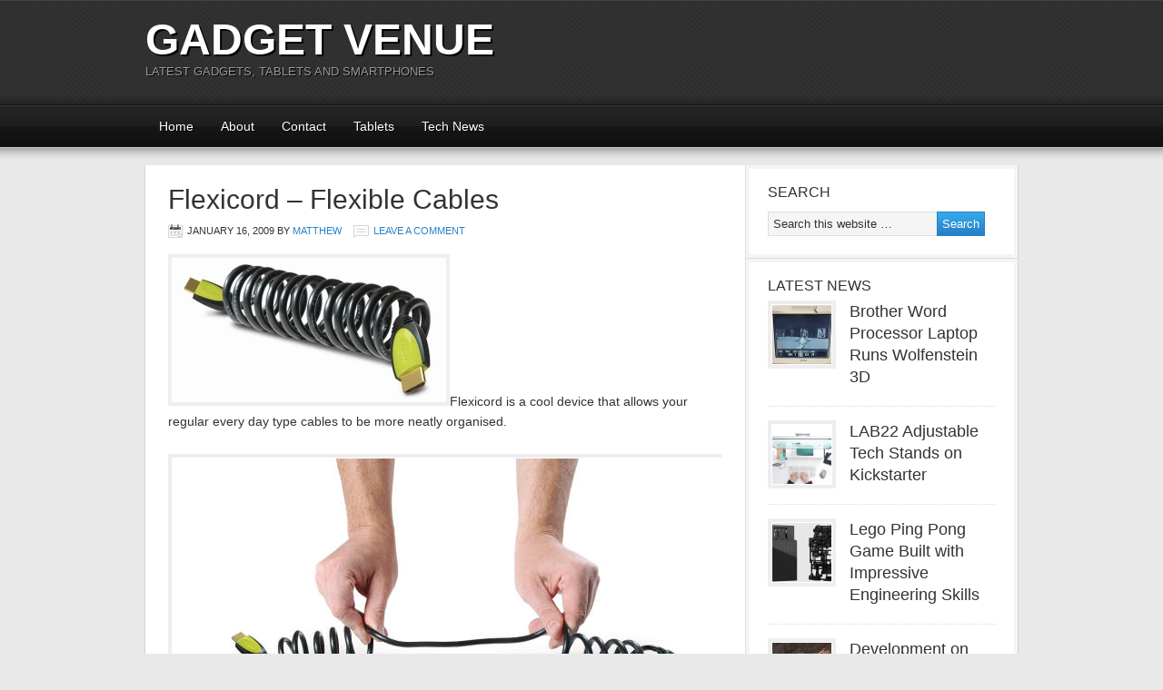

--- FILE ---
content_type: text/html; charset=UTF-8
request_url: https://www.gadgetvenue.com/flexicord-flexible-cables-01164539/
body_size: 10067
content:
<!DOCTYPE html PUBLIC "-//W3C//DTD XHTML 1.0 Transitional//EN" "http://www.w3.org/TR/xhtml1/DTD/xhtml1-transitional.dtd">
<html xmlns="http://www.w3.org/1999/xhtml" lang="en-US" xml:lang="en-US">
<head profile="http://gmpg.org/xfn/11"><style>img.lazy{min-height:1px}</style><link href="https://www.gadgetvenue.com/wp-content/plugins/w3-total-cache/pub/js/lazyload.min.js" as="script">
<meta http-equiv="Content-Type" content="text/html; charset=UTF-8" />
			<meta name="robots" content="noodp,noydir" />
		<meta name="viewport" content="width=device-width, initial-scale=1.0"/><title>Flexicord &#8211; Flexible Cables</title>
<meta name='robots' content='max-image-preview:large' />
<link rel="alternate" type="application/rss+xml" title="Gadget Venue &raquo; Feed" href="https://www.gadgetvenue.com/feed/" />
<link rel="alternate" type="application/rss+xml" title="Gadget Venue &raquo; Comments Feed" href="https://www.gadgetvenue.com/comments/feed/" />
<link rel="alternate" type="application/rss+xml" title="Gadget Venue &raquo; Flexicord &#8211; Flexible Cables Comments Feed" href="https://www.gadgetvenue.com/flexicord-flexible-cables-01164539/feed/" />
<link rel="alternate" title="oEmbed (JSON)" type="application/json+oembed" href="https://www.gadgetvenue.com/wp-json/oembed/1.0/embed?url=https%3A%2F%2Fwww.gadgetvenue.com%2Fflexicord-flexible-cables-01164539%2F" />
<link rel="alternate" title="oEmbed (XML)" type="text/xml+oembed" href="https://www.gadgetvenue.com/wp-json/oembed/1.0/embed?url=https%3A%2F%2Fwww.gadgetvenue.com%2Fflexicord-flexible-cables-01164539%2F&#038;format=xml" />
<link rel="canonical" href="https://www.gadgetvenue.com/flexicord-flexible-cables-01164539/" />
<style id='wp-img-auto-sizes-contain-inline-css' type='text/css'>
img:is([sizes=auto i],[sizes^="auto," i]){contain-intrinsic-size:3000px 1500px}
/*# sourceURL=wp-img-auto-sizes-contain-inline-css */
</style>
<link rel='stylesheet' id='magazine-theme-css' href='https://www.gadgetvenue.com/wp-content/themes/magazine/style.css?ver=2.1' type='text/css' media='all' />
<style id='wp-emoji-styles-inline-css' type='text/css'>

	img.wp-smiley, img.emoji {
		display: inline !important;
		border: none !important;
		box-shadow: none !important;
		height: 1em !important;
		width: 1em !important;
		margin: 0 0.07em !important;
		vertical-align: -0.1em !important;
		background: none !important;
		padding: 0 !important;
	}
/*# sourceURL=wp-emoji-styles-inline-css */
</style>
<style id='wp-block-library-inline-css' type='text/css'>
:root{--wp-block-synced-color:#7a00df;--wp-block-synced-color--rgb:122,0,223;--wp-bound-block-color:var(--wp-block-synced-color);--wp-editor-canvas-background:#ddd;--wp-admin-theme-color:#007cba;--wp-admin-theme-color--rgb:0,124,186;--wp-admin-theme-color-darker-10:#006ba1;--wp-admin-theme-color-darker-10--rgb:0,107,160.5;--wp-admin-theme-color-darker-20:#005a87;--wp-admin-theme-color-darker-20--rgb:0,90,135;--wp-admin-border-width-focus:2px}@media (min-resolution:192dpi){:root{--wp-admin-border-width-focus:1.5px}}.wp-element-button{cursor:pointer}:root .has-very-light-gray-background-color{background-color:#eee}:root .has-very-dark-gray-background-color{background-color:#313131}:root .has-very-light-gray-color{color:#eee}:root .has-very-dark-gray-color{color:#313131}:root .has-vivid-green-cyan-to-vivid-cyan-blue-gradient-background{background:linear-gradient(135deg,#00d084,#0693e3)}:root .has-purple-crush-gradient-background{background:linear-gradient(135deg,#34e2e4,#4721fb 50%,#ab1dfe)}:root .has-hazy-dawn-gradient-background{background:linear-gradient(135deg,#faaca8,#dad0ec)}:root .has-subdued-olive-gradient-background{background:linear-gradient(135deg,#fafae1,#67a671)}:root .has-atomic-cream-gradient-background{background:linear-gradient(135deg,#fdd79a,#004a59)}:root .has-nightshade-gradient-background{background:linear-gradient(135deg,#330968,#31cdcf)}:root .has-midnight-gradient-background{background:linear-gradient(135deg,#020381,#2874fc)}:root{--wp--preset--font-size--normal:16px;--wp--preset--font-size--huge:42px}.has-regular-font-size{font-size:1em}.has-larger-font-size{font-size:2.625em}.has-normal-font-size{font-size:var(--wp--preset--font-size--normal)}.has-huge-font-size{font-size:var(--wp--preset--font-size--huge)}.has-text-align-center{text-align:center}.has-text-align-left{text-align:left}.has-text-align-right{text-align:right}.has-fit-text{white-space:nowrap!important}#end-resizable-editor-section{display:none}.aligncenter{clear:both}.items-justified-left{justify-content:flex-start}.items-justified-center{justify-content:center}.items-justified-right{justify-content:flex-end}.items-justified-space-between{justify-content:space-between}.screen-reader-text{border:0;clip-path:inset(50%);height:1px;margin:-1px;overflow:hidden;padding:0;position:absolute;width:1px;word-wrap:normal!important}.screen-reader-text:focus{background-color:#ddd;clip-path:none;color:#444;display:block;font-size:1em;height:auto;left:5px;line-height:normal;padding:15px 23px 14px;text-decoration:none;top:5px;width:auto;z-index:100000}html :where(.has-border-color){border-style:solid}html :where([style*=border-top-color]){border-top-style:solid}html :where([style*=border-right-color]){border-right-style:solid}html :where([style*=border-bottom-color]){border-bottom-style:solid}html :where([style*=border-left-color]){border-left-style:solid}html :where([style*=border-width]){border-style:solid}html :where([style*=border-top-width]){border-top-style:solid}html :where([style*=border-right-width]){border-right-style:solid}html :where([style*=border-bottom-width]){border-bottom-style:solid}html :where([style*=border-left-width]){border-left-style:solid}html :where(img[class*=wp-image-]){height:auto;max-width:100%}:where(figure){margin:0 0 1em}html :where(.is-position-sticky){--wp-admin--admin-bar--position-offset:var(--wp-admin--admin-bar--height,0px)}@media screen and (max-width:600px){html :where(.is-position-sticky){--wp-admin--admin-bar--position-offset:0px}}

/*# sourceURL=wp-block-library-inline-css */
</style><style id='global-styles-inline-css' type='text/css'>
:root{--wp--preset--aspect-ratio--square: 1;--wp--preset--aspect-ratio--4-3: 4/3;--wp--preset--aspect-ratio--3-4: 3/4;--wp--preset--aspect-ratio--3-2: 3/2;--wp--preset--aspect-ratio--2-3: 2/3;--wp--preset--aspect-ratio--16-9: 16/9;--wp--preset--aspect-ratio--9-16: 9/16;--wp--preset--color--black: #000000;--wp--preset--color--cyan-bluish-gray: #abb8c3;--wp--preset--color--white: #ffffff;--wp--preset--color--pale-pink: #f78da7;--wp--preset--color--vivid-red: #cf2e2e;--wp--preset--color--luminous-vivid-orange: #ff6900;--wp--preset--color--luminous-vivid-amber: #fcb900;--wp--preset--color--light-green-cyan: #7bdcb5;--wp--preset--color--vivid-green-cyan: #00d084;--wp--preset--color--pale-cyan-blue: #8ed1fc;--wp--preset--color--vivid-cyan-blue: #0693e3;--wp--preset--color--vivid-purple: #9b51e0;--wp--preset--gradient--vivid-cyan-blue-to-vivid-purple: linear-gradient(135deg,rgb(6,147,227) 0%,rgb(155,81,224) 100%);--wp--preset--gradient--light-green-cyan-to-vivid-green-cyan: linear-gradient(135deg,rgb(122,220,180) 0%,rgb(0,208,130) 100%);--wp--preset--gradient--luminous-vivid-amber-to-luminous-vivid-orange: linear-gradient(135deg,rgb(252,185,0) 0%,rgb(255,105,0) 100%);--wp--preset--gradient--luminous-vivid-orange-to-vivid-red: linear-gradient(135deg,rgb(255,105,0) 0%,rgb(207,46,46) 100%);--wp--preset--gradient--very-light-gray-to-cyan-bluish-gray: linear-gradient(135deg,rgb(238,238,238) 0%,rgb(169,184,195) 100%);--wp--preset--gradient--cool-to-warm-spectrum: linear-gradient(135deg,rgb(74,234,220) 0%,rgb(151,120,209) 20%,rgb(207,42,186) 40%,rgb(238,44,130) 60%,rgb(251,105,98) 80%,rgb(254,248,76) 100%);--wp--preset--gradient--blush-light-purple: linear-gradient(135deg,rgb(255,206,236) 0%,rgb(152,150,240) 100%);--wp--preset--gradient--blush-bordeaux: linear-gradient(135deg,rgb(254,205,165) 0%,rgb(254,45,45) 50%,rgb(107,0,62) 100%);--wp--preset--gradient--luminous-dusk: linear-gradient(135deg,rgb(255,203,112) 0%,rgb(199,81,192) 50%,rgb(65,88,208) 100%);--wp--preset--gradient--pale-ocean: linear-gradient(135deg,rgb(255,245,203) 0%,rgb(182,227,212) 50%,rgb(51,167,181) 100%);--wp--preset--gradient--electric-grass: linear-gradient(135deg,rgb(202,248,128) 0%,rgb(113,206,126) 100%);--wp--preset--gradient--midnight: linear-gradient(135deg,rgb(2,3,129) 0%,rgb(40,116,252) 100%);--wp--preset--font-size--small: 13px;--wp--preset--font-size--medium: 20px;--wp--preset--font-size--large: 36px;--wp--preset--font-size--x-large: 42px;--wp--preset--spacing--20: 0.44rem;--wp--preset--spacing--30: 0.67rem;--wp--preset--spacing--40: 1rem;--wp--preset--spacing--50: 1.5rem;--wp--preset--spacing--60: 2.25rem;--wp--preset--spacing--70: 3.38rem;--wp--preset--spacing--80: 5.06rem;--wp--preset--shadow--natural: 6px 6px 9px rgba(0, 0, 0, 0.2);--wp--preset--shadow--deep: 12px 12px 50px rgba(0, 0, 0, 0.4);--wp--preset--shadow--sharp: 6px 6px 0px rgba(0, 0, 0, 0.2);--wp--preset--shadow--outlined: 6px 6px 0px -3px rgb(255, 255, 255), 6px 6px rgb(0, 0, 0);--wp--preset--shadow--crisp: 6px 6px 0px rgb(0, 0, 0);}:where(.is-layout-flex){gap: 0.5em;}:where(.is-layout-grid){gap: 0.5em;}body .is-layout-flex{display: flex;}.is-layout-flex{flex-wrap: wrap;align-items: center;}.is-layout-flex > :is(*, div){margin: 0;}body .is-layout-grid{display: grid;}.is-layout-grid > :is(*, div){margin: 0;}:where(.wp-block-columns.is-layout-flex){gap: 2em;}:where(.wp-block-columns.is-layout-grid){gap: 2em;}:where(.wp-block-post-template.is-layout-flex){gap: 1.25em;}:where(.wp-block-post-template.is-layout-grid){gap: 1.25em;}.has-black-color{color: var(--wp--preset--color--black) !important;}.has-cyan-bluish-gray-color{color: var(--wp--preset--color--cyan-bluish-gray) !important;}.has-white-color{color: var(--wp--preset--color--white) !important;}.has-pale-pink-color{color: var(--wp--preset--color--pale-pink) !important;}.has-vivid-red-color{color: var(--wp--preset--color--vivid-red) !important;}.has-luminous-vivid-orange-color{color: var(--wp--preset--color--luminous-vivid-orange) !important;}.has-luminous-vivid-amber-color{color: var(--wp--preset--color--luminous-vivid-amber) !important;}.has-light-green-cyan-color{color: var(--wp--preset--color--light-green-cyan) !important;}.has-vivid-green-cyan-color{color: var(--wp--preset--color--vivid-green-cyan) !important;}.has-pale-cyan-blue-color{color: var(--wp--preset--color--pale-cyan-blue) !important;}.has-vivid-cyan-blue-color{color: var(--wp--preset--color--vivid-cyan-blue) !important;}.has-vivid-purple-color{color: var(--wp--preset--color--vivid-purple) !important;}.has-black-background-color{background-color: var(--wp--preset--color--black) !important;}.has-cyan-bluish-gray-background-color{background-color: var(--wp--preset--color--cyan-bluish-gray) !important;}.has-white-background-color{background-color: var(--wp--preset--color--white) !important;}.has-pale-pink-background-color{background-color: var(--wp--preset--color--pale-pink) !important;}.has-vivid-red-background-color{background-color: var(--wp--preset--color--vivid-red) !important;}.has-luminous-vivid-orange-background-color{background-color: var(--wp--preset--color--luminous-vivid-orange) !important;}.has-luminous-vivid-amber-background-color{background-color: var(--wp--preset--color--luminous-vivid-amber) !important;}.has-light-green-cyan-background-color{background-color: var(--wp--preset--color--light-green-cyan) !important;}.has-vivid-green-cyan-background-color{background-color: var(--wp--preset--color--vivid-green-cyan) !important;}.has-pale-cyan-blue-background-color{background-color: var(--wp--preset--color--pale-cyan-blue) !important;}.has-vivid-cyan-blue-background-color{background-color: var(--wp--preset--color--vivid-cyan-blue) !important;}.has-vivid-purple-background-color{background-color: var(--wp--preset--color--vivid-purple) !important;}.has-black-border-color{border-color: var(--wp--preset--color--black) !important;}.has-cyan-bluish-gray-border-color{border-color: var(--wp--preset--color--cyan-bluish-gray) !important;}.has-white-border-color{border-color: var(--wp--preset--color--white) !important;}.has-pale-pink-border-color{border-color: var(--wp--preset--color--pale-pink) !important;}.has-vivid-red-border-color{border-color: var(--wp--preset--color--vivid-red) !important;}.has-luminous-vivid-orange-border-color{border-color: var(--wp--preset--color--luminous-vivid-orange) !important;}.has-luminous-vivid-amber-border-color{border-color: var(--wp--preset--color--luminous-vivid-amber) !important;}.has-light-green-cyan-border-color{border-color: var(--wp--preset--color--light-green-cyan) !important;}.has-vivid-green-cyan-border-color{border-color: var(--wp--preset--color--vivid-green-cyan) !important;}.has-pale-cyan-blue-border-color{border-color: var(--wp--preset--color--pale-cyan-blue) !important;}.has-vivid-cyan-blue-border-color{border-color: var(--wp--preset--color--vivid-cyan-blue) !important;}.has-vivid-purple-border-color{border-color: var(--wp--preset--color--vivid-purple) !important;}.has-vivid-cyan-blue-to-vivid-purple-gradient-background{background: var(--wp--preset--gradient--vivid-cyan-blue-to-vivid-purple) !important;}.has-light-green-cyan-to-vivid-green-cyan-gradient-background{background: var(--wp--preset--gradient--light-green-cyan-to-vivid-green-cyan) !important;}.has-luminous-vivid-amber-to-luminous-vivid-orange-gradient-background{background: var(--wp--preset--gradient--luminous-vivid-amber-to-luminous-vivid-orange) !important;}.has-luminous-vivid-orange-to-vivid-red-gradient-background{background: var(--wp--preset--gradient--luminous-vivid-orange-to-vivid-red) !important;}.has-very-light-gray-to-cyan-bluish-gray-gradient-background{background: var(--wp--preset--gradient--very-light-gray-to-cyan-bluish-gray) !important;}.has-cool-to-warm-spectrum-gradient-background{background: var(--wp--preset--gradient--cool-to-warm-spectrum) !important;}.has-blush-light-purple-gradient-background{background: var(--wp--preset--gradient--blush-light-purple) !important;}.has-blush-bordeaux-gradient-background{background: var(--wp--preset--gradient--blush-bordeaux) !important;}.has-luminous-dusk-gradient-background{background: var(--wp--preset--gradient--luminous-dusk) !important;}.has-pale-ocean-gradient-background{background: var(--wp--preset--gradient--pale-ocean) !important;}.has-electric-grass-gradient-background{background: var(--wp--preset--gradient--electric-grass) !important;}.has-midnight-gradient-background{background: var(--wp--preset--gradient--midnight) !important;}.has-small-font-size{font-size: var(--wp--preset--font-size--small) !important;}.has-medium-font-size{font-size: var(--wp--preset--font-size--medium) !important;}.has-large-font-size{font-size: var(--wp--preset--font-size--large) !important;}.has-x-large-font-size{font-size: var(--wp--preset--font-size--x-large) !important;}
/*# sourceURL=global-styles-inline-css */
</style>

<style id='classic-theme-styles-inline-css' type='text/css'>
/*! This file is auto-generated */
.wp-block-button__link{color:#fff;background-color:#32373c;border-radius:9999px;box-shadow:none;text-decoration:none;padding:calc(.667em + 2px) calc(1.333em + 2px);font-size:1.125em}.wp-block-file__button{background:#32373c;color:#fff;text-decoration:none}
/*# sourceURL=/wp-includes/css/classic-themes.min.css */
</style>
<link rel='stylesheet' id='wp-seo-paginate-css' href='https://www.gadgetvenue.com/wp-content/plugins/wp-seo-paginate/wp-seo-paginate.css?ver=2.1' type='text/css' media='screen' />
<link rel="https://api.w.org/" href="https://www.gadgetvenue.com/wp-json/" /><link rel="alternate" title="JSON" type="application/json" href="https://www.gadgetvenue.com/wp-json/wp/v2/posts/8112" /><link rel="EditURI" type="application/rsd+xml" title="RSD" href="https://www.gadgetvenue.com/xmlrpc.php?rsd" />
<link rel="icon" href="https://www.gadgetvenue.com/wp-content/themes/magazine/images/favicon.ico" />
<meta name="google-site-verification" content="y3sXdUsffRSaF5cxmDBgnCF3CG1SL_ETsr51zMPf9Dw" />



<script async src="//pagead2.googlesyndication.com/pagead/js/adsbygoogle.js"></script>
<script>
     (adsbygoogle = window.adsbygoogle || []).push({
          google_ad_client: "ca-pub-7711213754705681",
          enable_page_level_ads: true
     });
</script>

 </head>
<body class="wp-singular post-template-default single single-post postid-8112 single-format-standard wp-theme-genesis wp-child-theme-magazine custom-header header-full-width content-sidebar magazine-blue"><div id="wrap"><div id="header"><div class="wrap"><div id="title-area"><p id="title"><a href="https://www.gadgetvenue.com/">Gadget Venue</a></p><p id="description">Latest Gadgets, Tablets and Smartphones</p></div></div></div><div id="subnav"><div class="wrap"><ul id="menu-top" class="menu genesis-nav-menu menu-secondary"><li id="menu-item-32209" class="menu-item menu-item-type-custom menu-item-object-custom menu-item-home menu-item-32209"><a href="https://www.gadgetvenue.com">Home</a></li>
<li id="menu-item-32208" class="menu-item menu-item-type-custom menu-item-object-custom menu-item-32208"><a href="https://www.gadgetvenue.com/about/">About</a></li>
<li id="menu-item-32214" class="menu-item menu-item-type-custom menu-item-object-custom menu-item-32214"><a href="https://www.gadgetvenue.com/contact/">Contact</a></li>
<li id="menu-item-32216" class="menu-item menu-item-type-custom menu-item-object-custom menu-item-32216"><a href="https://www.gadgetvenue.com/category/tablets/">Tablets</a></li>
<li id="menu-item-32217" class="menu-item menu-item-type-custom menu-item-object-custom menu-item-has-children menu-item-32217"><a href="https://www.gadgetvenue.com/category/tech-news/">Tech News</a>
<ul class="sub-menu">
	<li id="menu-item-32213" class="menu-item menu-item-type-custom menu-item-object-custom menu-item-32213"><a href="https://www.gadgetvenue.com/category/cell-phones/">Cell Phones</a></li>
	<li id="menu-item-32215" class="menu-item menu-item-type-custom menu-item-object-custom menu-item-32215"><a href="https://www.gadgetvenue.com/category/computer-gadgets/">Computer Gadgets</a></li>
	<li id="menu-item-32218" class="menu-item menu-item-type-custom menu-item-object-custom menu-item-32218"><a href="https://www.gadgetvenue.com/category/laptops/ipad/">iPad</a></li>
	<li id="menu-item-40293" class="menu-item menu-item-type-taxonomy menu-item-object-category menu-item-40293"><a href="https://www.gadgetvenue.com/category/tablets/">Tablets</a></li>
	<li id="menu-item-40294" class="menu-item menu-item-type-taxonomy menu-item-object-category menu-item-40294"><a href="https://www.gadgetvenue.com/category/camera-gadgets/">Camera Gadgets</a></li>
</ul>
</li>
</ul></div></div><div id="inner"><div class="wrap"><div id="content-sidebar-wrap"><div id="content" class="hfeed"><!-- google_ad_section_start --><div class="post-8112 post type-post status-publish format-standard hentry category-home-gadgets entry"><h1 class="entry-title">Flexicord &#8211; Flexible Cables</h1>
<div class="post-info"><span class="date published time" title="2009-01-16T09:45:39-06:00">January 16, 2009</span>  by <span class="author vcard"><span class="fn"><a href="https://www.gadgetvenue.com/author/admin/" rel="author">Matthew</a></span></span> <span class="post-comments"><a href="https://www.gadgetvenue.com/flexicord-flexible-cables-01164539/#respond">Leave a Comment</a></span> </div><div class="entry-content"><p><img decoding="async" src="data:image/svg+xml,%3Csvg%20xmlns='http://www.w3.org/2000/svg'%20viewBox='0%200%201%201'%3E%3C/svg%3E" data-src="http://www.gadgetvenue.com/wp-content/uploads/2009/01/flexicord.jpg" alt="flexicord" title="flexicord" class="size-full wp-image-8114 lazy" />Flexicord is a cool device that allows your regular every day type cables to be more neatly organised.<span id="more-8112"></span></p>
<p><img decoding="async" src="data:image/svg+xml,%3Csvg%20xmlns='http://www.w3.org/2000/svg'%20viewBox='0%200%201%201'%3E%3C/svg%3E" data-src="http://www.gadgetvenue.com/wp-content/uploads/2009/01/flexicord-stretch.jpg" alt="flexicord-stretch" title="flexicord-stretch" class="size-full wp-image-8115 lazy" />Flexicord&#8217;s can be bent in to any shape and then held that way. This is thanks to a pipecleaner type device that sits next to the actual cable. By being able to flex your cables in to what ever shape you want it means you can guide them neatly around corners and around the back of your TV to keep them out of the way, but still organised rather then they mess you normally find that way.</p>
<p>Cables from Flexicord are available as USB, phono jacks, S-video, networking and HDMI.</p>
<p>Prices are not too bad either at $20 for most of the cables with the 10 foot HDMI cable costing $34.</p>
<p>Via: <a href="http://www.uberreview.com/2009/01/flexicord-a-novel-approach-to-cable-management.htm">UberReview</a> and CNET</p>
</div><div class="post-meta"><span class="categories">Filed Under: <a href="https://www.gadgetvenue.com/category/home-gadgets/" rel="category tag">Home Gadgets</a></span> </div><!-- google_ad_section_end --> </div>	<div id="respond" class="comment-respond">
		<h3 id="reply-title" class="comment-reply-title">Speak Your Mind <small><a rel="nofollow" id="cancel-comment-reply-link" href="/flexicord-flexible-cables-01164539/#respond" style="display:none;">Cancel reply</a></small></h3><p class="must-log-in">You must be <a href="https://www.gadgetvenue.com/wp-login.php?redirect_to=https%3A%2F%2Fwww.gadgetvenue.com%2Fflexicord-flexible-cables-01164539%2F">logged in</a> to post a comment.</p>	</div><!-- #respond -->
	</div><div id="sidebar" class="sidebar widget-area"><div id="search-3" class="widget widget_search"><div class="widget-wrap"><h4 class="widget-title widgettitle">Search</h4>
<form method="get" class="searchform search-form" action="https://www.gadgetvenue.com/" role="search" ><input type="text" value="Search this website &#x02026;" name="s" class="s search-input" onfocus="if ('Search this website &#x2026;' === this.value) {this.value = '';}" onblur="if ('' === this.value) {this.value = 'Search this website &#x2026;';}" /><input type="submit" class="searchsubmit search-submit" value="Search" /></form></div></div>
<div id="featured-post-2" class="widget featured-content featuredpost"><div class="widget-wrap"><h4 class="widget-title widgettitle">Latest News</h4>
<div class="post-40358 post type-post status-publish format-standard hentry category-cool-gadgets entry"><a href="https://www.gadgetvenue.com/brother-word-processor-laptop-runs-wolfenstein-3d-08231545/" class="alignleft" aria-hidden="true" tabindex="-1"><img width="65" height="65" src="data:image/svg+xml,%3Csvg%20xmlns='http://www.w3.org/2000/svg'%20viewBox='0%200%2065%2065'%3E%3C/svg%3E" data-src="https://www.gadgetvenue.com/wp-content/uploads/2022/08/wolf3d-brother-65x65.png" class="entry-image attachment-post lazy" alt="" itemprop="image" decoding="async" data-srcset="https://www.gadgetvenue.com/wp-content/uploads/2022/08/wolf3d-brother-65x65.png 65w, https://www.gadgetvenue.com/wp-content/uploads/2022/08/wolf3d-brother-150x150.png 150w, https://www.gadgetvenue.com/wp-content/uploads/2022/08/wolf3d-brother-120x120.png 120w" data-sizes="auto, (max-width: 65px) 100vw, 65px" /></a><h2 class="entry-title"><a href="https://www.gadgetvenue.com/brother-word-processor-laptop-runs-wolfenstein-3d-08231545/">Brother Word Processor Laptop Runs Wolfenstein 3D</a></h2></div><div class="post-40354 post type-post status-publish format-standard hentry category-cell-phones category-cool-gadgets entry"><a href="https://www.gadgetvenue.com/lab22-adjustable-tech-stands-on-kickstarter-08222640/" class="alignleft" aria-hidden="true" tabindex="-1"><img width="65" height="65" src="data:image/svg+xml,%3Csvg%20xmlns='http://www.w3.org/2000/svg'%20viewBox='0%200%2065%2065'%3E%3C/svg%3E" data-src="https://www.gadgetvenue.com/wp-content/uploads/2022/08/lab22-adjustable-stands-65x65.png" class="entry-image attachment-post lazy" alt="" itemprop="image" decoding="async" data-srcset="https://www.gadgetvenue.com/wp-content/uploads/2022/08/lab22-adjustable-stands-65x65.png 65w, https://www.gadgetvenue.com/wp-content/uploads/2022/08/lab22-adjustable-stands-150x150.png 150w, https://www.gadgetvenue.com/wp-content/uploads/2022/08/lab22-adjustable-stands-120x120.png 120w" data-sizes="auto, (max-width: 65px) 100vw, 65px" /></a><h2 class="entry-title"><a href="https://www.gadgetvenue.com/lab22-adjustable-tech-stands-on-kickstarter-08222640/">LAB22 Adjustable Tech Stands on Kickstarter</a></h2></div><div class="post-40344 post type-post status-publish format-standard hentry category-cool-gadgets entry"><a href="https://www.gadgetvenue.com/lego-ping-pong-game-built-with-impressive-engineering-skills-08224115/" class="alignleft" aria-hidden="true" tabindex="-1"><img width="65" height="65" src="data:image/svg+xml,%3Csvg%20xmlns='http://www.w3.org/2000/svg'%20viewBox='0%200%2065%2065'%3E%3C/svg%3E" data-src="https://www.gadgetvenue.com/wp-content/uploads/2022/08/image-65x65.png" class="entry-image attachment-post lazy" alt="" itemprop="image" decoding="async" data-srcset="https://www.gadgetvenue.com/wp-content/uploads/2022/08/image-65x65.png 65w, https://www.gadgetvenue.com/wp-content/uploads/2022/08/image-150x150.png 150w, https://www.gadgetvenue.com/wp-content/uploads/2022/08/image-120x120.png 120w" data-sizes="auto, (max-width: 65px) 100vw, 65px" /></a><h2 class="entry-title"><a href="https://www.gadgetvenue.com/lego-ping-pong-game-built-with-impressive-engineering-skills-08224115/">Lego Ping Pong Game Built with Impressive Engineering Skills</a></h2></div><div class="post-40340 post type-post status-publish format-standard hentry category-camera-gadgets category-drones entry"><a href="https://www.gadgetvenue.com/development-on-snap-pixy-selfie-drone-stopped-08190254/" class="alignleft" aria-hidden="true" tabindex="-1"><img width="65" height="65" src="data:image/svg+xml,%3Csvg%20xmlns='http://www.w3.org/2000/svg'%20viewBox='0%200%2065%2065'%3E%3C/svg%3E" data-src="https://www.gadgetvenue.com/wp-content/uploads/2022/08/snapchat-pixy-selfie-drone-design-65x65.jpg" class="entry-image attachment-post lazy" alt="" itemprop="image" decoding="async" data-srcset="https://www.gadgetvenue.com/wp-content/uploads/2022/08/snapchat-pixy-selfie-drone-design-65x65.jpg 65w, https://www.gadgetvenue.com/wp-content/uploads/2022/08/snapchat-pixy-selfie-drone-design-150x150.jpg 150w, https://www.gadgetvenue.com/wp-content/uploads/2022/08/snapchat-pixy-selfie-drone-design-120x120.jpg 120w" data-sizes="auto, (max-width: 65px) 100vw, 65px" /></a><h2 class="entry-title"><a href="https://www.gadgetvenue.com/development-on-snap-pixy-selfie-drone-stopped-08190254/">Development on Snap Pixy Selfie Drone Stopped</a></h2></div><div class="post-40337 post type-post status-publish format-standard hentry category-cool-gadgets entry"><a href="https://www.gadgetvenue.com/dewalt-usb-c-power-tool-charger-08194719/" class="alignleft" aria-hidden="true" tabindex="-1"><img width="65" height="65" src="data:image/svg+xml,%3Csvg%20xmlns='http://www.w3.org/2000/svg'%20viewBox='0%200%2065%2065'%3E%3C/svg%3E" data-src="https://www.gadgetvenue.com/wp-content/uploads/2022/08/dewalt-DCB094K_A2.jpg-65x65.webp" class="entry-image attachment-post lazy" alt="" itemprop="image" decoding="async" data-srcset="https://www.gadgetvenue.com/wp-content/uploads/2022/08/dewalt-DCB094K_A2.jpg-65x65.webp 65w, https://www.gadgetvenue.com/wp-content/uploads/2022/08/dewalt-DCB094K_A2.jpg-300x300.webp 300w, https://www.gadgetvenue.com/wp-content/uploads/2022/08/dewalt-DCB094K_A2.jpg-150x150.webp 150w, https://www.gadgetvenue.com/wp-content/uploads/2022/08/dewalt-DCB094K_A2.jpg-120x120.webp 120w, https://www.gadgetvenue.com/wp-content/uploads/2022/08/dewalt-DCB094K_A2.jpg.webp 530w" data-sizes="auto, (max-width: 65px) 100vw, 65px" /></a><h2 class="entry-title"><a href="https://www.gadgetvenue.com/dewalt-usb-c-power-tool-charger-08194719/">DeWALT USB-C Power Tool Charger</a></h2></div></div></div>
<div id="tag_cloud-6" class="widget widget_tag_cloud"><div class="widget-wrap"><h4 class="widget-title widgettitle">Categories</h4>
<div class="tagcloud"><a href="https://www.gadgetvenue.com/category/camera-gadgets/" class="tag-cloud-link tag-link-102 tag-link-position-1" style="font-size: 17.567398119122pt;" aria-label="Camera Gadgets (298 items)">Camera Gadgets</a>
<a href="https://www.gadgetvenue.com/category/cell-phones/" class="tag-cloud-link tag-link-93 tag-link-position-2" style="font-size: 22pt;" aria-label="Cell Phones (3,076 items)">Cell Phones</a>
<a href="https://www.gadgetvenue.com/category/computer-gadgets/" class="tag-cloud-link tag-link-90 tag-link-position-3" style="font-size: 18.92789968652pt;" aria-label="Computer Gadgets (610 items)">Computer Gadgets</a>
<a href="https://www.gadgetvenue.com/category/concept-gadgets/" class="tag-cloud-link tag-link-88 tag-link-position-4" style="font-size: 16.514106583072pt;" aria-label="Concept Gadgets (173 items)">Concept Gadgets</a>
<a href="https://www.gadgetvenue.com/category/games-consoles/console-news/" class="tag-cloud-link tag-link-366 tag-link-position-5" style="font-size: 13.66144200627pt;" aria-label="Console News (38 items)">Console News</a>
<a href="https://www.gadgetvenue.com/category/games-consoles/console-peripherals/" class="tag-cloud-link tag-link-367 tag-link-position-6" style="font-size: 11.730407523511pt;" aria-label="Console Peripherals (13 items)">Console Peripherals</a>
<a href="https://www.gadgetvenue.com/category/cool-gadgets/" class="tag-cloud-link tag-link-18 tag-link-position-7" style="font-size: 21.078369905956pt;" aria-label="Cool Gadgets (1,913 items)">Cool Gadgets</a>
<a href="https://www.gadgetvenue.com/category/crazy-gadgets/" class="tag-cloud-link tag-link-85 tag-link-position-8" style="font-size: 15.855799373041pt;" aria-label="Crazy Gadgets (121 items)">Crazy Gadgets</a>
<a href="https://www.gadgetvenue.com/category/displays/" class="tag-cloud-link tag-link-94 tag-link-position-9" style="font-size: 17.962382445141pt;" aria-label="Displays (370 items)">Displays</a>
<a href="https://www.gadgetvenue.com/category/drones/" class="tag-cloud-link tag-link-387 tag-link-position-10" style="font-size: 8pt;" aria-label="Drones (1 item)">Drones</a>
<a href="https://www.gadgetvenue.com/category/featured/" class="tag-cloud-link tag-link-376 tag-link-position-11" style="font-size: 8pt;" aria-label="Featured (1 item)">Featured</a>
<a href="https://www.gadgetvenue.com/category/flying-gadgets/" class="tag-cloud-link tag-link-96 tag-link-position-12" style="font-size: 12.871473354232pt;" aria-label="Flying Gadgets (25 items)">Flying Gadgets</a>
<a href="https://www.gadgetvenue.com/category/gadget-clocks/" class="tag-cloud-link tag-link-89 tag-link-position-13" style="font-size: 14.100313479624pt;" aria-label="Gadget Clocks (48 items)">Gadget Clocks</a>
<a href="https://www.gadgetvenue.com/category/gadget-reviews/" class="tag-cloud-link tag-link-107 tag-link-position-14" style="font-size: 13.968652037618pt;" aria-label="Gadget Reviews (45 items)">Gadget Reviews</a>
<a href="https://www.gadgetvenue.com/category/gadget-show-live/" class="tag-cloud-link tag-link-331 tag-link-position-15" style="font-size: 11.423197492163pt;" aria-label="Gadget Show Live (11 items)">Gadget Show Live</a>
<a href="https://www.gadgetvenue.com/category/gadget-toys/" class="tag-cloud-link tag-link-99 tag-link-position-16" style="font-size: 13.310344827586pt;" aria-label="Gadget Toys (31 items)">Gadget Toys</a>
<a href="https://www.gadgetvenue.com/category/games-consoles/" class="tag-cloud-link tag-link-365 tag-link-position-17" style="font-size: 13.442006269592pt;" aria-label="Games Consoles (34 items)">Games Consoles</a>
<a href="https://www.gadgetvenue.com/category/gaming/" class="tag-cloud-link tag-link-359 tag-link-position-18" style="font-size: 14.626959247649pt;" aria-label="Gaming (64 items)">Gaming</a>
<a href="https://www.gadgetvenue.com/category/garden-gadgets/" class="tag-cloud-link tag-link-105 tag-link-position-19" style="font-size: 10.413793103448pt;" aria-label="Garden Gadgets (6 items)">Garden Gadgets</a>
<a href="https://www.gadgetvenue.com/category/green-gadgets/" class="tag-cloud-link tag-link-103 tag-link-position-20" style="font-size: 10.852664576803pt;" aria-label="Green Gadgets (8 items)">Green Gadgets</a>
<a href="https://www.gadgetvenue.com/category/hacked-gadgets/" class="tag-cloud-link tag-link-92 tag-link-position-21" style="font-size: 16.514106583072pt;" aria-label="Hacked Gadgets (173 items)">Hacked Gadgets</a>
<a href="https://www.gadgetvenue.com/category/home-gadgets/" class="tag-cloud-link tag-link-101 tag-link-position-22" style="font-size: 15.592476489028pt;" aria-label="Home Gadgets (107 items)">Home Gadgets</a>
<a href="https://www.gadgetvenue.com/category/ifa-2009/" class="tag-cloud-link tag-link-337 tag-link-position-23" style="font-size: 10.633228840125pt;" aria-label="IFA 2009 (7 items)">IFA 2009</a>
<a href="https://www.gadgetvenue.com/category/laptops/ipad/" class="tag-cloud-link tag-link-356 tag-link-position-24" style="font-size: 17.962382445141pt;" aria-label="iPad (371 items)">iPad</a>
<a href="https://www.gadgetvenue.com/category/kitchen-gadgets/" class="tag-cloud-link tag-link-104 tag-link-position-25" style="font-size: 13.442006269592pt;" aria-label="Kitchen Gadgets (34 items)">Kitchen Gadgets</a>
<a href="https://www.gadgetvenue.com/category/laptops/" class="tag-cloud-link tag-link-87 tag-link-position-26" style="font-size: 18.796238244514pt;" aria-label="Laptops (575 items)">Laptops</a>
<a href="https://www.gadgetvenue.com/category/mp3-players/" class="tag-cloud-link tag-link-97 tag-link-position-27" style="font-size: 13.398119122257pt;" aria-label="MP3 Players (33 items)">MP3 Players</a>
<a href="https://www.gadgetvenue.com/category/music-gadgets/" class="tag-cloud-link tag-link-100 tag-link-position-28" style="font-size: 14.758620689655pt;" aria-label="Music Gadgets (68 items)">Music Gadgets</a>
<a href="https://www.gadgetvenue.com/category/office-gadgets/" class="tag-cloud-link tag-link-95 tag-link-position-29" style="font-size: 14.978056426332pt;" aria-label="Office Gadgets (76 items)">Office Gadgets</a>
<a href="https://www.gadgetvenue.com/category/outdoor-gadgets/" class="tag-cloud-link tag-link-380 tag-link-position-30" style="font-size: 8pt;" aria-label="Outdoor Gadgets (1 item)">Outdoor Gadgets</a>
<a href="https://www.gadgetvenue.com/category/gaming/pc-gaming/" class="tag-cloud-link tag-link-360 tag-link-position-31" style="font-size: 11.423197492163pt;" aria-label="PC Gaming (11 items)">PC Gaming</a>
<a href="https://www.gadgetvenue.com/category/gaming/portable-gaming/" class="tag-cloud-link tag-link-363 tag-link-position-32" style="font-size: 12.827586206897pt;" aria-label="Portable Gaming (24 items)">Portable Gaming</a>
<a href="https://www.gadgetvenue.com/category/gaming/ps3-gaming/" class="tag-cloud-link tag-link-361 tag-link-position-33" style="font-size: 13.398119122257pt;" aria-label="PS3 Gaming (33 items)">PS3 Gaming</a>
<a href="https://www.gadgetvenue.com/category/gaming/retro-gaming/" class="tag-cloud-link tag-link-386 tag-link-position-34" style="font-size: 8pt;" aria-label="Retro Gaming (1 item)">Retro Gaming</a>
<a href="https://www.gadgetvenue.com/category/robot-gadgets/" class="tag-cloud-link tag-link-98 tag-link-position-35" style="font-size: 12.564263322884pt;" aria-label="Robot Gadgets (21 items)">Robot Gadgets</a>
<a href="https://www.gadgetvenue.com/category/satnavs/" class="tag-cloud-link tag-link-357 tag-link-position-36" style="font-size: 12.388714733542pt;" aria-label="SatNavs (19 items)">SatNavs</a>
<a href="https://www.gadgetvenue.com/category/spy-gadgets/" class="tag-cloud-link tag-link-106 tag-link-position-37" style="font-size: 10.413793103448pt;" aria-label="Spy Gadgets (6 items)">Spy Gadgets</a>
<a href="https://www.gadgetvenue.com/category/tablets/" class="tag-cloud-link tag-link-358 tag-link-position-38" style="font-size: 18.445141065831pt;" aria-label="Tablets (474 items)">Tablets</a>
<a href="https://www.gadgetvenue.com/category/tech-news/" class="tag-cloud-link tag-link-91 tag-link-position-39" style="font-size: 19.542319749216pt;" aria-label="Tech News (859 items)">Tech News</a>
<a href="https://www.gadgetvenue.com/category/usb-gadgets/" class="tag-cloud-link tag-link-86 tag-link-position-40" style="font-size: 15.987460815047pt;" aria-label="USB Gadgets (130 items)">USB Gadgets</a>
<a href="https://www.gadgetvenue.com/category/gaming/wii-gaming/" class="tag-cloud-link tag-link-364 tag-link-position-41" style="font-size: 11.247648902821pt;" aria-label="Wii Gaming (10 items)">Wii Gaming</a>
<a href="https://www.gadgetvenue.com/category/gaming/xbox-gaming/" class="tag-cloud-link tag-link-362 tag-link-position-42" style="font-size: 13.968652037618pt;" aria-label="Xbox Gaming (45 items)">Xbox Gaming</a></div>
</div></div>
<div id="text-427670262" class="widget widget_text"><div class="widget-wrap"><h4 class="widget-title widgettitle">Disclosure</h4>
			<div class="textwidget"><a href="https://www.gadgetvenue.com/disclosure-policy/">Disclosure Policy</a></div>
		</div></div>
<div id="text-427670273" class="widget widget_text"><div class="widget-wrap">			<div class="textwidget"><a href="https://www.gadgetvenue.com/submit-tips/">Submit Tips</a> / 
<a href="https://www.gadgetvenue.com/advertising/">Advertising</a> / 
<a href="https://www.gadgetvenue.com/archives/">Archives</a></div>
		</div></div>
</div></div></div></div><div id="footer" class="footer"><div class="wrap"><div class="gototop"><p><a href="#wrap" rel="nofollow">Return to top of page</a></p></div><div class="creds"><p>Copyright &#x000A9;&nbsp;2026 &#x000B7; <a href="http://www.studiopress.com/themes/magazine">Magazine Child Theme</a> on <a href="https://www.studiopress.com/">Genesis Framework</a> &#x000B7; <a href="https://wordpress.org/">WordPress</a> &#x000B7; <a href="https://www.gadgetvenue.com/wp-login.php">Log in</a></p></div></div></div></div><script type="speculationrules">
{"prefetch":[{"source":"document","where":{"and":[{"href_matches":"/*"},{"not":{"href_matches":["/wp-*.php","/wp-admin/*","/wp-content/uploads/*","/wp-content/*","/wp-content/plugins/*","/wp-content/themes/magazine/*","/wp-content/themes/genesis/*","/*\\?(.+)"]}},{"not":{"selector_matches":"a[rel~=\"nofollow\"]"}},{"not":{"selector_matches":".no-prefetch, .no-prefetch a"}}]},"eagerness":"conservative"}]}
</script>
<script type="text/javascript" src="https://www.gadgetvenue.com/wp-includes/js/comment-reply.min.js?ver=6.9" id="comment-reply-js" async="async" data-wp-strategy="async" fetchpriority="low"></script>
<script id="wp-emoji-settings" type="application/json">
{"baseUrl":"https://s.w.org/images/core/emoji/17.0.2/72x72/","ext":".png","svgUrl":"https://s.w.org/images/core/emoji/17.0.2/svg/","svgExt":".svg","source":{"concatemoji":"https://www.gadgetvenue.com/wp-includes/js/wp-emoji-release.min.js?ver=6.9"}}
</script>
<script type="module">
/* <![CDATA[ */
/*! This file is auto-generated */
const a=JSON.parse(document.getElementById("wp-emoji-settings").textContent),o=(window._wpemojiSettings=a,"wpEmojiSettingsSupports"),s=["flag","emoji"];function i(e){try{var t={supportTests:e,timestamp:(new Date).valueOf()};sessionStorage.setItem(o,JSON.stringify(t))}catch(e){}}function c(e,t,n){e.clearRect(0,0,e.canvas.width,e.canvas.height),e.fillText(t,0,0);t=new Uint32Array(e.getImageData(0,0,e.canvas.width,e.canvas.height).data);e.clearRect(0,0,e.canvas.width,e.canvas.height),e.fillText(n,0,0);const a=new Uint32Array(e.getImageData(0,0,e.canvas.width,e.canvas.height).data);return t.every((e,t)=>e===a[t])}function p(e,t){e.clearRect(0,0,e.canvas.width,e.canvas.height),e.fillText(t,0,0);var n=e.getImageData(16,16,1,1);for(let e=0;e<n.data.length;e++)if(0!==n.data[e])return!1;return!0}function u(e,t,n,a){switch(t){case"flag":return n(e,"\ud83c\udff3\ufe0f\u200d\u26a7\ufe0f","\ud83c\udff3\ufe0f\u200b\u26a7\ufe0f")?!1:!n(e,"\ud83c\udde8\ud83c\uddf6","\ud83c\udde8\u200b\ud83c\uddf6")&&!n(e,"\ud83c\udff4\udb40\udc67\udb40\udc62\udb40\udc65\udb40\udc6e\udb40\udc67\udb40\udc7f","\ud83c\udff4\u200b\udb40\udc67\u200b\udb40\udc62\u200b\udb40\udc65\u200b\udb40\udc6e\u200b\udb40\udc67\u200b\udb40\udc7f");case"emoji":return!a(e,"\ud83e\u1fac8")}return!1}function f(e,t,n,a){let r;const o=(r="undefined"!=typeof WorkerGlobalScope&&self instanceof WorkerGlobalScope?new OffscreenCanvas(300,150):document.createElement("canvas")).getContext("2d",{willReadFrequently:!0}),s=(o.textBaseline="top",o.font="600 32px Arial",{});return e.forEach(e=>{s[e]=t(o,e,n,a)}),s}function r(e){var t=document.createElement("script");t.src=e,t.defer=!0,document.head.appendChild(t)}a.supports={everything:!0,everythingExceptFlag:!0},new Promise(t=>{let n=function(){try{var e=JSON.parse(sessionStorage.getItem(o));if("object"==typeof e&&"number"==typeof e.timestamp&&(new Date).valueOf()<e.timestamp+604800&&"object"==typeof e.supportTests)return e.supportTests}catch(e){}return null}();if(!n){if("undefined"!=typeof Worker&&"undefined"!=typeof OffscreenCanvas&&"undefined"!=typeof URL&&URL.createObjectURL&&"undefined"!=typeof Blob)try{var e="postMessage("+f.toString()+"("+[JSON.stringify(s),u.toString(),c.toString(),p.toString()].join(",")+"));",a=new Blob([e],{type:"text/javascript"});const r=new Worker(URL.createObjectURL(a),{name:"wpTestEmojiSupports"});return void(r.onmessage=e=>{i(n=e.data),r.terminate(),t(n)})}catch(e){}i(n=f(s,u,c,p))}t(n)}).then(e=>{for(const n in e)a.supports[n]=e[n],a.supports.everything=a.supports.everything&&a.supports[n],"flag"!==n&&(a.supports.everythingExceptFlag=a.supports.everythingExceptFlag&&a.supports[n]);var t;a.supports.everythingExceptFlag=a.supports.everythingExceptFlag&&!a.supports.flag,a.supports.everything||((t=a.source||{}).concatemoji?r(t.concatemoji):t.wpemoji&&t.twemoji&&(r(t.twemoji),r(t.wpemoji)))});
//# sourceURL=https://www.gadgetvenue.com/wp-includes/js/wp-emoji-loader.min.js
/* ]]> */
</script>
<script>window.w3tc_lazyload=1,window.lazyLoadOptions={elements_selector:".lazy",callback_loaded:function(t){var e;try{e=new CustomEvent("w3tc_lazyload_loaded",{detail:{e:t}})}catch(a){(e=document.createEvent("CustomEvent")).initCustomEvent("w3tc_lazyload_loaded",!1,!1,{e:t})}window.dispatchEvent(e)}}</script><script async src="https://www.gadgetvenue.com/wp-content/plugins/w3-total-cache/pub/js/lazyload.min.js"></script><script defer src="https://static.cloudflareinsights.com/beacon.min.js/vcd15cbe7772f49c399c6a5babf22c1241717689176015" integrity="sha512-ZpsOmlRQV6y907TI0dKBHq9Md29nnaEIPlkf84rnaERnq6zvWvPUqr2ft8M1aS28oN72PdrCzSjY4U6VaAw1EQ==" data-cf-beacon='{"version":"2024.11.0","token":"1af2f43e2fae4c97be9cad2e539a5bb7","r":1,"server_timing":{"name":{"cfCacheStatus":true,"cfEdge":true,"cfExtPri":true,"cfL4":true,"cfOrigin":true,"cfSpeedBrain":true},"location_startswith":null}}' crossorigin="anonymous"></script>
</body></html>

<!--
Performance optimized by W3 Total Cache. Learn more: https://www.boldgrid.com/w3-total-cache/?utm_source=w3tc&utm_medium=footer_comment&utm_campaign=free_plugin

Object Caching 123/155 objects using Redis
Page Caching using Redis 
Lazy Loading

Served from: www.gadgetvenue.com @ 2026-02-03 11:13:05 by W3 Total Cache
-->

--- FILE ---
content_type: text/html; charset=utf-8
request_url: https://www.google.com/recaptcha/api2/aframe
body_size: 266
content:
<!DOCTYPE HTML><html><head><meta http-equiv="content-type" content="text/html; charset=UTF-8"></head><body><script nonce="eUKZqtvyma11mNppkVeGYg">/** Anti-fraud and anti-abuse applications only. See google.com/recaptcha */ try{var clients={'sodar':'https://pagead2.googlesyndication.com/pagead/sodar?'};window.addEventListener("message",function(a){try{if(a.source===window.parent){var b=JSON.parse(a.data);var c=clients[b['id']];if(c){var d=document.createElement('img');d.src=c+b['params']+'&rc='+(localStorage.getItem("rc::a")?sessionStorage.getItem("rc::b"):"");window.document.body.appendChild(d);sessionStorage.setItem("rc::e",parseInt(sessionStorage.getItem("rc::e")||0)+1);localStorage.setItem("rc::h",'1770138786583');}}}catch(b){}});window.parent.postMessage("_grecaptcha_ready", "*");}catch(b){}</script></body></html>